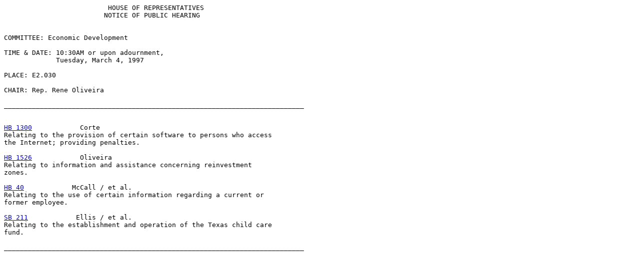

--- FILE ---
content_type: text/html
request_url: https://www.legis.state.tx.us/tlodocs/75R/schedules/html/C2301997030410301.htm
body_size: 745
content:
<HTML>
<TITLE>Committee Schedule Display</TITLE>
<BODY BGCOLOR="#ffffff">
<PRE>
                          HOUSE OF REPRESENTATIVES
                         NOTICE OF PUBLIC HEARING


COMMITTEE: Economic Development

TIME & DATE: 10:30AM or upon adournment,
             Tuesday, March 4, 1997

PLACE: E2.030

CHAIR: Rep. Rene Oliveira

___________________________________________________________________________


<A  TARGET="_blank" HREF="/BillLookup/History.aspx?LegSess=75R&Bill=HB1300">HB 1300</A>            Corte
Relating to the provision of certain software to persons who access
the Internet; providing penalties.

<A  TARGET="_blank" HREF="/BillLookup/History.aspx?LegSess=75R&Bill=HB1526">HB 1526</A>            Oliveira
Relating to information and assistance concerning reinvestment
zones.

<A  TARGET="_blank" HREF="/BillLookup/History.aspx?LegSess=75R&Bill=HB40">HB 40</A>            McCall / et al.
Relating to the use of certain information regarding a current or
former employee.

<A  TARGET="_blank" HREF="/BillLookup/History.aspx?LegSess=75R&Bill=SB211">SB 211</A>            Ellis / et al.
Relating to the establishment and operation of the Texas child care
fund.

___________________________________________________________________________
</PRE>
</BODY>
</HTML>
